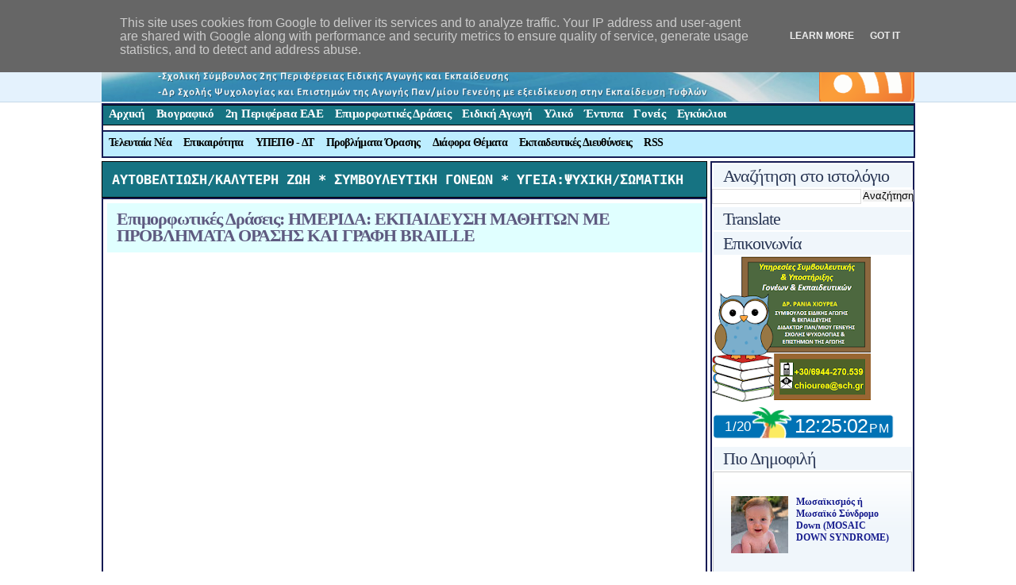

--- FILE ---
content_type: text/html; charset=UTF-8
request_url: https://www.clocklink.com/html5embed.php?clock=sdt&timezone=Greece_Athens&color=blue&size=235&Title=&Message=&Target=&From=2023,1,1,0,0,0&Color=blue
body_size: 1189
content:
<style>
					body { margin: 0; padding: 0; }
				</style>
<script type="text/javascript" language="JavaScript" src="/js/anim-library.js?ts=1413396308"></script>
<script type="text/javascript" language="JavaScript" src="/js/html5clocks.js?ts=1635199781"></script>
<script type="text/javascript" language="JavaScript" src="/clocks/HTML5/html5-sdt.js?ts=1544742074"></script>
				<script type="text/javascript" language="JavaScript">
					function isCanvasSupported(){
						var elem = document.createElement("canvas");
						return !!(elem.getContext && elem.getContext("2d"));
					}
		if(isCanvasSupported()){
var clock,animFrame;
animFrame = new AnimFrame();
clock = new Clock(
new BaseClock(
2026,
1,
20,
12,
25,
0,
0),
"/clocks/HTML5/",
"",
"https://www.clocklink.com",
"/img/link/235_47.png",
{
clock : 'sdt',
timezone : 'Greece_Athens',
color : 'blue',
size : '235',
Title : '',
Message : '',
Target : '',
From : '2023,1,1,0,0,0',
Color : 'blue',
Clock : 'html5-sdt-blue',
TimeZone : 'Greece_Athens',
Random : '4671',
referer : 'http%3A%2F%2Fwww.chiourea.gr%2F2009%2F11%2Fbraille_22.html',
internal_request : '1'});
animFrame.push(clock);
animFrame.start();
}
				</script>

--- FILE ---
content_type: text/html; charset=UTF-8
request_url: http://www.chiourea.gr/b/stats?style=BLACK_TRANSPARENT&timeRange=ALL_TIME&token=APq4FmBBY7rWeBMtAuViPl2rDIsQXeyWjjIHyAbvXyOP4Rp48F_lU_3O1uwDwc4oFeCK1XWXevQI3w3MkG8ZoQc7MoYQVOmHRg
body_size: 261
content:
{"total":3996892,"sparklineOptions":{"backgroundColor":{"fillOpacity":0.1,"fill":"#000000"},"series":[{"areaOpacity":0.3,"color":"#202020"}]},"sparklineData":[[0,52],[1,38],[2,32],[3,25],[4,44],[5,38],[6,44],[7,32],[8,36],[9,26],[10,22],[11,40],[12,44],[13,39],[14,76],[15,62],[16,67],[17,51],[18,76],[19,51],[20,44],[21,43],[22,38],[23,42],[24,57],[25,57],[26,90],[27,82],[28,100],[29,30]],"nextTickMs":400000}

--- FILE ---
content_type: text/javascript; charset=UTF-8
request_url: http://www.chiourea.gr/2009/11/braille_22.html?action=getFeed&widgetId=Feed2&widgetType=Feed&responseType=js&xssi_token=AOuZoY5u8rM7j2QSE_6gPGfTcZtFJ2lTSA%3A1768904699085
body_size: 1931
content:
try {
_WidgetManager._HandleControllerResult('Feed2', 'getFeed',{'status': 'ok', 'feed': {'entries': [{'title': '19-01-26 \u039a\u03cd\u03c1\u03c9\u03c3\u03b7 \u03bf\u03c1\u03b9\u03c3\u03c4\u03b9\u03ba\u03ce\u03bd \u03b1\u03be\u03b9\u03bf\u03bb\u03bf\u03b3\u03b9\u03ba\u03ce\u03bd \u03c0\u03b9\u03bd\u03ac\u03ba\u03c9\u03bd \u03c5\u03c0\u03bf\u03c8\u03ae\u03c6\u03b9\u03c9\u03bd \u03b1\u03bd\u03b1\u03c0\u03bb. \n\u0395\u03ba\u03c0\u03b1\u03b9\u03b4\u03b5\u03c5\u03c4\u03b9\u03ba\u03bf\u03cd \u03a0\u03c1\u03bf\u03c3\u03c9\u03c0\u03b9\u03ba\u03bf\u03cd \u03ba\u03bb. \u03a0\u039583 \u03ba\u03b1\u03b9 \u03a0\u039587.01 \u0393\u03b5\u03bd\u03b9\u03ba\u03ae\u03c2 \u0395\u03ba\u03c0\u03b1\u03af\u03b4\u03b5\u03c5\u03c3\u03b7\u03c2 \u03c4\u03b7\u03c2 \n\u0394/\u03bd\u03c3\u03b7\u03c2 \u0392\u03b2\u03ac\u03b8\u03bc\u03b9\u03b1\u03c2 \u0395\u03ba\u03c0\u03b1\u03af\u03b4\u03b5\u03c5\u03c3\u03b7\u03c2 \u0397\u03c1\u03b1\u03ba\u03bb\u03b5\u03af\u03bf\u03c5 \u03c3\u03c4\u03bf \u03c0\u03bb\u03b1\u03af\u03c3\u03b9\u03bf \u03a4\u03bf\u03c0\u03b9\u03ba\u03ae\u03c2 \u03a0\u03c1\u03cc\u03c3\u03ba\u03bb\u03b7\u03c3\u03b7\u03c2 \u03c4\u03b7\u03c2 \n\u03a0\u03b5\u03c1\u03b9\u03c6\u03b5\u03c1\u03b5\u03b9\u03b1\u03ba\u03ae\u03c2 \u0394/\u03c3\u03b7\u03c2 \u0391\u03b8\u03bc\u03b9\u03b1\u03c2 \x26 \u0392\u03b2\u03ac\u03b8\u03bc\u03b9\u03b1\u03c2 \u0395\u03ba\u03c0. \u039a\u03c1\u03ae\u03c4\u03b7\u03c2', 'link': 'https://www.minedu.gov.gr/news/[base64]', 'publishedDate': '2026-01-18T23:56:25.000-08:00', 'author': 'gepo-hd@minedu.gov.gr (\u03a6\u0391\u039a\u0391\u03a1\u039f\u03a5 \u03a6\u03a1\u0391\u03a4\u0396\u0395\u03a3\u039a\u0391)'}, {'title': '19-01-26 \u039a\u03cd\u03c1\u03c9\u03c3\u03b7 \u03b1\u03be\u03b9\u03bf\u03bb\u03bf\u03b3\u03b9\u03ba\u03ce\u03bd \u03c0\u03b9\u03bd\u03ac\u03ba\u03c9\u03bd \u03ba\u03b1\u03c4\u03ac\u03c4\u03b1\u03be\u03b7\u03c2 \u03c5\u03c0\u03bf\u03c8\u03b7\u03c6\u03af\u03c9\u03bd \u03c0\u03c1\u03bf\u03c3\u03c9\u03c1\u03b9\u03bd\u03ce\u03bd \n\u03b1\u03bd\u03b1\u03c0\u03bb\u03b7\u03c1\u03c9\u03c4\u03ce\u03bd \u03b3\u03b9\u03b1 \u03c4\u03b7\u03bd \u03ba\u03ac\u03bb\u03c5\u03c8\u03b7 \u03b8\u03ad\u03c3\u03b5\u03c9\u03bd \u03a0\u039583 \u0397\u03bb\u03b5\u03ba\u03c4\u03c1\u03bf\u03bb\u03cc\u03b3\u03c9\u03bd \u03ba\u03b1\u03b9 \u03a0\u039503 \u039c\u03b1\u03b8\u03b7\u03bc\u03b1\u03c4\u03b9\u03ba\u03ce\u03bd \n\u0395\u0391\u0395 \u039d\u03bf\u03b7\u03bc\u03b1\u03c4\u03b9\u03ba\u03ae\u03c2 \u03c3\u03b5 \u03c3\u03c7. \u03bc\u03bf\u03bd\u03ac\u03b4\u03b5\u03c2 \u03c4\u03c9\u03bd \u0394/\u03bd\u03c3\u03b5\u03c9\u03bd \u0392\u03b2\u03ac\u03b8\u03bc\u03b9\u03b1\u03c2 \u0395\u03ba\u03c0\u03b1\u03af\u03b4\u03b5\u03c5\u03c3\u03b7\u03c2 \u0394\u03c5\u03c4. \n\u0398\u03b5\u03c3\u03c3\u03b1\u03bb\u03bf\u03bd\u03af\u03ba\u03b7\u03c2, \u0397\u03bc\u03b1\u03b8\u03af\u03b1\u03c2 \u03ba\u03b1\u03b9 \u03a0\u03ad\u03bb\u03bb\u03b1\u03c2 \u03b3\u03b9\u03b1 \u03c4\u03bf \u03b4\u03b9\u03b4. \u03ad\u03c4', 'link': 'https://www.minedu.gov.gr/news/[base64]', 'publishedDate': '2026-01-18T23:49:46.000-08:00', 'author': 'gepo-hd@minedu.gov.gr (\u03a6\u0391\u039a\u0391\u03a1\u039f\u03a5 \u03a6\u03a1\u0391\u03a4\u0396\u0395\u03a3\u039a\u0391)'}, {'title': '18-01-26 \u0395\u03be\u03b5\u03c4\u03ac\u03c3\u03b5\u03b9\u03c2 \u03b5\u03b9\u03c3\u03b1\u03b3\u03c9\u03b3\u03ae\u03c2 \u03bc\u03b1\u03b8\u03b7\u03c4\u03ce\u03bd/\u03c4\u03c1\u03b9\u03ce\u03bd \u03c3\u03c4\u03b1 \u03a0\u03c1\u03cc\u03c4\u03c5\u03c0\u03b1 (\u0393\u03c5\u03bc\u03bd\u03ac\u03c3\u03b9\u03b1, \u039b\u03cd\u03ba\u03b5\u03b9\u03b1) , \n\u03c3\u03c4\u03b1 \u0394\u03b7\u03bc\u03cc\u03c3\u03b9\u03b1 \u03a9\u03bd\u03ac\u03c3\u03b5\u03b9\u03b1 \u03a3\u03c7\u03bf\u03bb\u03b5\u03af\u03b1 (\u0393\u03c5\u03bc\u03bd\u03ac\u03c3\u03b9\u03b1, \u039b\u03cd\u03ba\u03b5\u03b9\u03b1), \u03c3\u03c4\u03b1 \u03a0\u03c1\u03cc\u03c4\u03c5\u03c0\u03b1 \u0395\u03ba\u03ba\u03bb\u03b7\u03c3\u03b9\u03b1\u03c3\u03c4\u03b9\u03ba\u03ac \n\u03a3\u03c7\u03bf\u03bb\u03b5\u03af\u03b1 (\u0393\u03c5\u03bc\u03bd\u03ac\u03c3\u03b9\u03b1, \u039b\u03cd\u03ba\u03b5\u03b9\u03b1) \u03ba\u03b1\u03b9 \u03c3\u03c4\u03b1 \u03a0\u03b5\u03b9\u03c1\u03b1\u03bc\u03b1\u03c4\u03b9\u03ba\u03ac \u03a3\u03c7\u03bf\u03bb\u03b5\u03af\u03b1 (\u039d\u03b7\u03c0\u03b9\u03b1\u03b3\u03c9\u03b3\u03b5\u03af\u03b1, \n\u0394\u03b7\u03bc\u03bf\u03c4\u03b9\u03ba\u03ac \u03a3\u03c7\u03bf\u03bb\u03b5\u03af\u03b1, \u0393\u03c5\u03bc\u03bd\u03ac\u03c3\u03b9\u03b1 \u03ba\u03b1\u03b9 \u039b\u03cd\u03ba\u03b5\u03b9', 'link': 'https://www.minedu.gov.gr/news/[base64]', 'publishedDate': '2026-01-17T23:38:20.000-08:00', 'author': 'gepo-hd@minedu.gov.gr (\u03a4\u03b6\u03af\u03bd\u03b1 \u0391\u03b3\u03b3\u03bf\u03cd\u03c1\u03b7)'}, {'title': '17-01-26 \u0394\u03ae\u03bb\u03c9\u03c3\u03b7 \u03a5\u03c6\u03c5\u03c0. \u03a0\u03b1\u03b9\u03b4\u03b5\u03af\u03b1\u03c2, \u0398\u03c1\u03b7\u03c3\u03ba\u03b5\u03c5\u03bc\u03ac\u03c4\u03c9\u03bd \x26\u0391\u03b8\u03bb\u03b7\u03c4\u03b9\u03c3\u03bc\u03bf\u03cd, \u039a\u03b1\u03b8. \u039d\u03af\u03ba\u03bf\u03c5 \n\u03a0\u03b1\u03c0\u03b1\u03ca\u03c9\u03ac\u03bd\u03bd\u03bf\u03c5 \u03b3\u03b9\u03b1 \u03c4\u03b7\u03bd \u03b5\u03c0\u03af\u03b8\u03b5\u03c3\u03b7 \u03c4\u03bf\u03c5 \u03a1\u03bf\u03c5\u03b2\u03af\u03ba\u03c9\u03bd\u03b1 \u03c3\u03c4\u03bf \u03c3\u03c0\u03af\u03c4\u03b9 \u03c4\u03bf\u03c5 \u03ba\u03bf\u03c3\u03bc\u03ae\u03c4\u03bf\u03c1\u03b1 \u039d\u03bf\u03bc\u03b9\u03ba\u03ae\u03c2 \n\u0391\u03a0\u0398, \u039a\u03b1\u03b8. \u03a0\u03b1\u03bd\u03b1\u03b3\u03b9\u03ce\u03c4\u03b7 \u0393\u03ba\u03bb\u03b1\u03b2\u03af\u03bd\u03b7', 'link': 'https://www.minedu.gov.gr/news/63855-17-01-26-dilosi-yfypourgoy-paideias-thriskevmaton-kai-athlitismoy-kath-nikou-papaioannou-gia-tin-epithesi-tou-rouvikona-sto-spiti-tou-kosmitora-nomikis-apth-kath-panagioti-glavini', 'publishedDate': '2026-01-17T11:09:03.000-08:00', 'author': 'gepo-hd@minedu.gov.gr (\u03a4\u03b6\u03af\u03bd\u03b1 \u0391\u03b3\u03b3\u03bf\u03cd\u03c1\u03b7)'}, {'title': '16-01-26 \u0391\u03bd\u03ac\u03c1\u03c4\u03b7\u03c3\u03b7 \u0391\u03c0\u03bf\u03c6\u03ac\u03c3\u03b5\u03c9\u03bd \u03ba\u03cd\u03c1\u03c9\u03c3\u03b7\u03c2 \u03b1\u03be\u03b9\u03bf\u03bb\u03bf\u03b3\u03b9\u03ba\u03ce\u03bd \u03c0\u03b9\u03bd\u03ac\u03ba\u03c9\u03bd \u03ba\u03b1\u03c4\u03ac\u03c4\u03b1\u03be\u03b7\u03c2 \u03c5\u03c0\u03bf\u03c8\u03b7\u03c6\u03af\u03c9\u03bd \n\u03b5\u03ba\u03c0\u03b1\u03b9\u03b4\u03b5\u03c5\u03c4\u03b9\u03ba\u03ce\u03bd \u03ba\u03b1\u03b9 \u03b1\u03c0\u03bf\u03c1\u03c1\u03b9\u03c0\u03c4\u03ad\u03c9\u03bd \u03b3\u03b9\u03b1 \u03c4\u03b7\u03bd \u03ba\u03ac\u03bb\u03c5\u03c8\u03b7 \u03b8\u03ad\u03c3\u03b5\u03c9\u03bd \u03a0\u039506, \u03a0\u039570, \u03a0\u039590', 'link': 'https://www.minedu.gov.gr/news/63854-16-01-26-anartisi-apofaseon-kyrosis-aksiologikon-pinakon-katataksis-ypopsifion-ekpaideftikon-kai-aporripteon-gia-tin-kalypsi-theseon-pe06-pe70-pe90', 'publishedDate': '2026-01-16T06:07:53.000-08:00', 'author': 'gepo-hd@minedu.gov.gr (\u0393\u03b5\u03c9\u03c1\u03b3\u03af\u03b1 \u039a\u03b1\u03c1\u03b1\u03c4\u03b6\u03ac)'}], 'title': '\u03a5\u03a0\u039f\u03a5\u03a1\u0393\u0395\u0399\u039f \u03a0\u0391\u0399\u0394\u0395\u0399\u0391\u03a3 \u0398\u03a1\u0397\u03a3\u039a\u0395\u03a5\u039c\u0391\u03a4\u03a9\u039d \x26 \u0391\u0398\u039b\u0397\u03a4\u0399\u03a3\u039c\u039f\u03a5 - \u0395\u03b9\u03b4\u03ae\u03c3\u03b5\u03b9\u03c2'}});
} catch (e) {
  if (typeof log != 'undefined') {
    log('HandleControllerResult failed: ' + e);
  }
}


--- FILE ---
content_type: text/javascript; charset=UTF-8
request_url: http://www.chiourea.gr/2009/11/braille_22.html?action=getFeed&widgetId=Feed1&widgetType=Feed&responseType=js&xssi_token=AOuZoY5u8rM7j2QSE_6gPGfTcZtFJ2lTSA%3A1768904699085
body_size: 1103
content:
try {
_WidgetManager._HandleControllerResult('Feed1', 'getFeed',{'status': 'ok', 'feed': {'entries': [{'title': '\u039b\u03ae\u03b3\u03b5\u03b9 \u03c3\u03ae\u03bc\u03b5\u03c1\u03b1 \u03c4\u03bf \u0391\u0384 \u03c4\u03b5\u03c4\u03c1\u03ac\u03bc\u03b7\u03bd\u03bf \u03c3\u03b5 \u0393\u03c5\u03bc\u03bd\u03ac\u03c3\u03b9\u03b1 \u03ba\u03b1\u03b9 \u039b\u03cd\u03ba\u03b5\u03b9\u03b1 \u2013 \u03a0\u03b9\u03b8\u03b1\u03bd\u03ae \u03b1\u03c0\u03bf\u03c5\u03c3\u03af\u03b1 \n\u03b2\u03b1\u03b8\u03bc\u03bf\u03bb\u03bf\u03b3\u03af\u03b1\u03c2 \u03c3\u03b5 \u03bc\u03b1\u03b8\u03ae\u03bc\u03b1\u03c4\u03b1 \u03bb\u03cc\u03b3\u03c9 \u03b5\u03bb\u03bb\u03b9\u03c0\u03bf\u03cd\u03c2 \u03b4\u03b9\u03b4\u03b1\u03c3\u03ba\u03b1\u03bb\u03af\u03b1\u03c2', 'link': 'https://www.esos.gr/arthra/97167/ligei-simera-tetramino-se-gymnasia-kai-lykeia-pithani-apoysia-bathmologias-se', 'publishedDate': '2026-01-20T01:17:32.000-08:00', 'author': 'info@esos.gr (ESOS)'}, {'title': '\u03a0\u03ac\u03bd\u03c9 \u03b1\u03c0\u03cc 13.300 \u03c7\u03b1\u03bc\u03ad\u03bd\u03b5\u03c2 \u03b4\u03b9\u03b4\u03b1\u03ba\u03c4\u03b9\u03ba\u03ad\u03c2 \u03ce\u03c1\u03b5\u03c2 \u03c3\u03c4\u03b1 \u03c3\u03c7\u03bf\u03bb\u03b5\u03af\u03b1 \u0394\u03b5\u03c5\u03c4\u03b5\u03c1\u03bf\u03b2\u03ac\u03b8\u03bc\u03b9\u03b1\u03c2 \n\u0395\u03ba\u03c0\u03b1\u03af\u03b4\u03b5\u03c5\u03c3\u03b7\u03c2 \u03c4\u03b7\u03c2 \u0396\u03b1\u03ba\u03cd\u03bd\u03b8\u03bf\u03c5', 'link': 'https://www.esos.gr/arthra/97166/pano-apo-13300-hamenes-didaktikes-ores-sta-sholeia-deyterobathmias-ekpaideysis-tis', 'publishedDate': '2026-01-20T01:04:44.000-08:00', 'author': 'info@esos.gr (ESOS)'}, {'title': '\u03a0\u03b1\u03c1\u03bf\u03c5\u03c3\u03af\u03b1\u03c3\u03b7 \u03b1\u03c0\u03bf\u03c4\u03b5\u03bb\u03b5\u03c3\u03bc\u03ac\u03c4\u03c9\u03bd \u03c4\u03b7\u03c2 \u0388\u03ba\u03b8\u03b5\u03c3\u03b7\u03c2 \u03c4\u03bf\u03c5 \u039f\u039f\u03a3\u0391 \u03c3\u03c4\u03bf \u03c5\u03c0. \u03a0\u03b1\u03b9\u03b4\u03b5\u03af\u03b1\u03c2', 'link': 'https://www.esos.gr/arthra/97165/paroysiasi-apotelesmaton-tis-ekthesis-toy-oosa-sto-yp-paideias', 'publishedDate': '2026-01-20T00:24:31.000-08:00', 'author': 'info@esos.gr (ESOS)'}, {'title': '\u0394\u03b7\u03bb\u03ce\u03c3\u03b5\u03b9\u03c2 \u03c0\u03c1\u03bf\u03c4\u03af\u03bc\u03b7\u03c3\u03b7\u03c2 \u03c3\u03b5 \u03ba\u03b5\u03bd\u03b5\u0301\u03c2 \u03ba\u03b1\u03b9 \u03ba\u03b5\u03bd\u03bf\u03c5\u0301\u03bc\u03b5\u03bd\u03b5\u03c2 \u03b8\u03b5\u0301\u03c3\u03b5\u03b9\u03c2 \u03a3\u03c5\u03bc\u03b2\u03bf\u03c5\u0301\u03bb\u03c9\u03bd \n\u0395\u03ba\u03c0\u03b1\u03b9\u0301\u03b4\u03b5\u03c5\u03c3\u03b7\u03c2', 'link': 'https://www.esos.gr/arthra/97164/diloseis-protimisis-se-kenes-kai-kenoymenes-theseis-symboylon-ekpaideysis', 'publishedDate': '2026-01-20T00:16:55.000-08:00', 'author': 'info@esos.gr (ESOS)'}, {'title': '\u0392\u03c1\u03b1\u03b2\u03b5\u03af\u03b1 \u0391\u03c1\u03b9\u03c3\u03c4\u03b5\u03af\u03b1\u03c2 \u0399\u039a\u03a5: \u03a4\u03bf 56,8% \u03b3\u03c5\u03bd\u03b1\u03af\u03ba\u03b5\u03c2 \u03ba\u03b1\u03b9 \u03c4\u03bf 43,2% \u03ac\u03bd\u03b4\u03c1\u03b5\u03c2', 'link': 'https://www.esos.gr/arthra/97163/brabeia-aristeias-iky-568-gynaikes-kai-432-andres', 'publishedDate': '2026-01-19T23:54:07.000-08:00', 'author': 'info@esos.gr (ESOS)'}], 'title': 'esos.gr - \u039a\u03b1\u03b8\u03b7\u03bc\u03b5\u03c1\u03b9\u03bd\u03ae \u0397\u03bb\u03b5\u03ba\u03c4\u03c1\u03bf\u03bd\u03b9\u03ba\u03ae \u0395\u03c6\u03b7\u03bc\u03b5\u03c1\u03af\u03b4\u03b1 \u03b3\u03b9\u03b1 \u03c4\u03b7\u03bd \u03a0\u03b1\u03b9\u03b4\u03b5\u03af\u03b1'}});
} catch (e) {
  if (typeof log != 'undefined') {
    log('HandleControllerResult failed: ' + e);
  }
}
